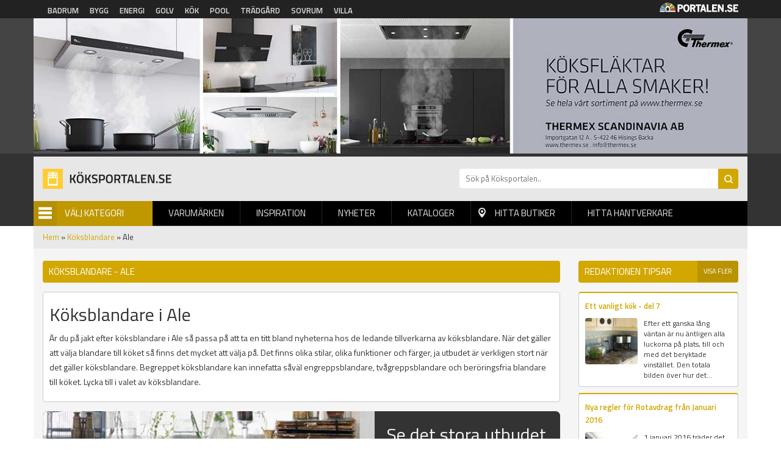

--- FILE ---
content_type: text/plain
request_url: https://www.google-analytics.com/j/collect?v=1&_v=j102&a=1343012421&t=pageview&_s=1&dl=https%3A%2F%2Fkoksportalen.se%2Fkoksblandare%2Fale&ul=en-us%40posix&dt=K%C3%B6ksblandare%20i%20Ale%20-%20Hitta%20r%C3%A4tt%20blandare%20till%20ditt%20k%C3%B6k%20%7C%20K%C3%B6ksportalen&sr=1280x720&vp=1280x720&_u=YEDAAEABAAAAACAAI~&jid=251078383&gjid=1252471745&cid=346562253.1769113104&tid=UA-125419-11&_gid=1717983126.1769113104&_r=1&_slc=1&gtm=45He61l2n81TZ5ZSCQv830682326za200zd830682326&gcd=13l3l3l3l1l1&dma=0&tag_exp=103116026~103200004~104527906~104528501~104684208~104684211~105391253~115495940~115938466~115938468~116682875~116744867~117041587&z=1003226487
body_size: -831
content:
2,cG-ZNPYFYJ0Y8